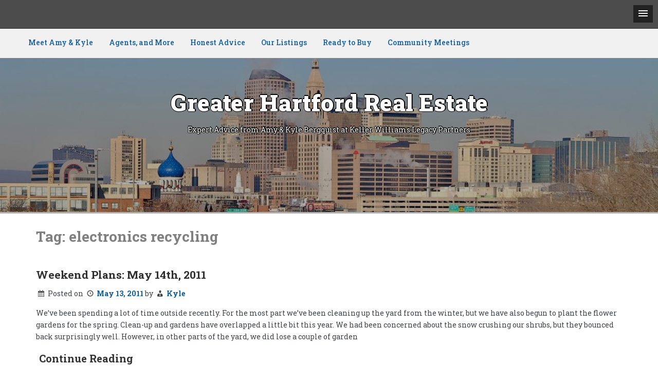

--- FILE ---
content_type: text/html; charset=UTF-8
request_url: https://www.amybergquist.com/blog/tag/electronics-recycling/
body_size: 12479
content:
<!DOCTYPE html>
<html itemscope itemtype="http://schema.org/WebPage" lang="en-US">
<head>
	<meta charset="UTF-8">
	<meta name="viewport" content="width=device-width, initial-scale=1">
	<link rel="profile" href="https://gmpg.org/xfn/11">
	<title>electronics recycling &#8211; Greater Hartford Real Estate</title>
<meta name='robots' content='max-image-preview:large' />
	<style>img:is([sizes="auto" i], [sizes^="auto," i]) { contain-intrinsic-size: 3000px 1500px }</style>
	<link rel='dns-prefetch' href='//www.amybergquist.com' />
<link rel='dns-prefetch' href='//fonts.googleapis.com' />
<link rel="alternate" type="application/rss+xml" title="Greater Hartford Real Estate &raquo; Feed" href="https://www.amybergquist.com/blog/feed/" />
<link rel="alternate" type="application/rss+xml" title="Greater Hartford Real Estate &raquo; Comments Feed" href="https://www.amybergquist.com/blog/comments/feed/" />
<link rel="alternate" type="application/rss+xml" title="Greater Hartford Real Estate &raquo; electronics recycling Tag Feed" href="https://www.amybergquist.com/blog/tag/electronics-recycling/feed/" />
<script type="text/javascript">
/* <![CDATA[ */
window._wpemojiSettings = {"baseUrl":"https:\/\/s.w.org\/images\/core\/emoji\/15.0.3\/72x72\/","ext":".png","svgUrl":"https:\/\/s.w.org\/images\/core\/emoji\/15.0.3\/svg\/","svgExt":".svg","source":{"concatemoji":"https:\/\/www.amybergquist.com\/blog\/wp-includes\/js\/wp-emoji-release.min.js?ver=6.7.4"}};
/*! This file is auto-generated */
!function(i,n){var o,s,e;function c(e){try{var t={supportTests:e,timestamp:(new Date).valueOf()};sessionStorage.setItem(o,JSON.stringify(t))}catch(e){}}function p(e,t,n){e.clearRect(0,0,e.canvas.width,e.canvas.height),e.fillText(t,0,0);var t=new Uint32Array(e.getImageData(0,0,e.canvas.width,e.canvas.height).data),r=(e.clearRect(0,0,e.canvas.width,e.canvas.height),e.fillText(n,0,0),new Uint32Array(e.getImageData(0,0,e.canvas.width,e.canvas.height).data));return t.every(function(e,t){return e===r[t]})}function u(e,t,n){switch(t){case"flag":return n(e,"\ud83c\udff3\ufe0f\u200d\u26a7\ufe0f","\ud83c\udff3\ufe0f\u200b\u26a7\ufe0f")?!1:!n(e,"\ud83c\uddfa\ud83c\uddf3","\ud83c\uddfa\u200b\ud83c\uddf3")&&!n(e,"\ud83c\udff4\udb40\udc67\udb40\udc62\udb40\udc65\udb40\udc6e\udb40\udc67\udb40\udc7f","\ud83c\udff4\u200b\udb40\udc67\u200b\udb40\udc62\u200b\udb40\udc65\u200b\udb40\udc6e\u200b\udb40\udc67\u200b\udb40\udc7f");case"emoji":return!n(e,"\ud83d\udc26\u200d\u2b1b","\ud83d\udc26\u200b\u2b1b")}return!1}function f(e,t,n){var r="undefined"!=typeof WorkerGlobalScope&&self instanceof WorkerGlobalScope?new OffscreenCanvas(300,150):i.createElement("canvas"),a=r.getContext("2d",{willReadFrequently:!0}),o=(a.textBaseline="top",a.font="600 32px Arial",{});return e.forEach(function(e){o[e]=t(a,e,n)}),o}function t(e){var t=i.createElement("script");t.src=e,t.defer=!0,i.head.appendChild(t)}"undefined"!=typeof Promise&&(o="wpEmojiSettingsSupports",s=["flag","emoji"],n.supports={everything:!0,everythingExceptFlag:!0},e=new Promise(function(e){i.addEventListener("DOMContentLoaded",e,{once:!0})}),new Promise(function(t){var n=function(){try{var e=JSON.parse(sessionStorage.getItem(o));if("object"==typeof e&&"number"==typeof e.timestamp&&(new Date).valueOf()<e.timestamp+604800&&"object"==typeof e.supportTests)return e.supportTests}catch(e){}return null}();if(!n){if("undefined"!=typeof Worker&&"undefined"!=typeof OffscreenCanvas&&"undefined"!=typeof URL&&URL.createObjectURL&&"undefined"!=typeof Blob)try{var e="postMessage("+f.toString()+"("+[JSON.stringify(s),u.toString(),p.toString()].join(",")+"));",r=new Blob([e],{type:"text/javascript"}),a=new Worker(URL.createObjectURL(r),{name:"wpTestEmojiSupports"});return void(a.onmessage=function(e){c(n=e.data),a.terminate(),t(n)})}catch(e){}c(n=f(s,u,p))}t(n)}).then(function(e){for(var t in e)n.supports[t]=e[t],n.supports.everything=n.supports.everything&&n.supports[t],"flag"!==t&&(n.supports.everythingExceptFlag=n.supports.everythingExceptFlag&&n.supports[t]);n.supports.everythingExceptFlag=n.supports.everythingExceptFlag&&!n.supports.flag,n.DOMReady=!1,n.readyCallback=function(){n.DOMReady=!0}}).then(function(){return e}).then(function(){var e;n.supports.everything||(n.readyCallback(),(e=n.source||{}).concatemoji?t(e.concatemoji):e.wpemoji&&e.twemoji&&(t(e.twemoji),t(e.wpemoji)))}))}((window,document),window._wpemojiSettings);
/* ]]> */
</script>
<style id='wp-emoji-styles-inline-css' type='text/css'>

	img.wp-smiley, img.emoji {
		display: inline !important;
		border: none !important;
		box-shadow: none !important;
		height: 1em !important;
		width: 1em !important;
		margin: 0 0.07em !important;
		vertical-align: -0.1em !important;
		background: none !important;
		padding: 0 !important;
	}
</style>
<link rel='stylesheet' id='wp-block-library-css' href='https://www.amybergquist.com/blog/wp-includes/css/dist/block-library/style.min.css?ver=6.7.4' type='text/css' media='all' />
<style id='wp-block-library-theme-inline-css' type='text/css'>
.wp-block-audio :where(figcaption){color:#555;font-size:13px;text-align:center}.is-dark-theme .wp-block-audio :where(figcaption){color:#ffffffa6}.wp-block-audio{margin:0 0 1em}.wp-block-code{border:1px solid #ccc;border-radius:4px;font-family:Menlo,Consolas,monaco,monospace;padding:.8em 1em}.wp-block-embed :where(figcaption){color:#555;font-size:13px;text-align:center}.is-dark-theme .wp-block-embed :where(figcaption){color:#ffffffa6}.wp-block-embed{margin:0 0 1em}.blocks-gallery-caption{color:#555;font-size:13px;text-align:center}.is-dark-theme .blocks-gallery-caption{color:#ffffffa6}:root :where(.wp-block-image figcaption){color:#555;font-size:13px;text-align:center}.is-dark-theme :root :where(.wp-block-image figcaption){color:#ffffffa6}.wp-block-image{margin:0 0 1em}.wp-block-pullquote{border-bottom:4px solid;border-top:4px solid;color:currentColor;margin-bottom:1.75em}.wp-block-pullquote cite,.wp-block-pullquote footer,.wp-block-pullquote__citation{color:currentColor;font-size:.8125em;font-style:normal;text-transform:uppercase}.wp-block-quote{border-left:.25em solid;margin:0 0 1.75em;padding-left:1em}.wp-block-quote cite,.wp-block-quote footer{color:currentColor;font-size:.8125em;font-style:normal;position:relative}.wp-block-quote:where(.has-text-align-right){border-left:none;border-right:.25em solid;padding-left:0;padding-right:1em}.wp-block-quote:where(.has-text-align-center){border:none;padding-left:0}.wp-block-quote.is-large,.wp-block-quote.is-style-large,.wp-block-quote:where(.is-style-plain){border:none}.wp-block-search .wp-block-search__label{font-weight:700}.wp-block-search__button{border:1px solid #ccc;padding:.375em .625em}:where(.wp-block-group.has-background){padding:1.25em 2.375em}.wp-block-separator.has-css-opacity{opacity:.4}.wp-block-separator{border:none;border-bottom:2px solid;margin-left:auto;margin-right:auto}.wp-block-separator.has-alpha-channel-opacity{opacity:1}.wp-block-separator:not(.is-style-wide):not(.is-style-dots){width:100px}.wp-block-separator.has-background:not(.is-style-dots){border-bottom:none;height:1px}.wp-block-separator.has-background:not(.is-style-wide):not(.is-style-dots){height:2px}.wp-block-table{margin:0 0 1em}.wp-block-table td,.wp-block-table th{word-break:normal}.wp-block-table :where(figcaption){color:#555;font-size:13px;text-align:center}.is-dark-theme .wp-block-table :where(figcaption){color:#ffffffa6}.wp-block-video :where(figcaption){color:#555;font-size:13px;text-align:center}.is-dark-theme .wp-block-video :where(figcaption){color:#ffffffa6}.wp-block-video{margin:0 0 1em}:root :where(.wp-block-template-part.has-background){margin-bottom:0;margin-top:0;padding:1.25em 2.375em}
</style>
<style id='classic-theme-styles-inline-css' type='text/css'>
/*! This file is auto-generated */
.wp-block-button__link{color:#fff;background-color:#32373c;border-radius:9999px;box-shadow:none;text-decoration:none;padding:calc(.667em + 2px) calc(1.333em + 2px);font-size:1.125em}.wp-block-file__button{background:#32373c;color:#fff;text-decoration:none}
</style>
<style id='global-styles-inline-css' type='text/css'>
:root{--wp--preset--aspect-ratio--square: 1;--wp--preset--aspect-ratio--4-3: 4/3;--wp--preset--aspect-ratio--3-4: 3/4;--wp--preset--aspect-ratio--3-2: 3/2;--wp--preset--aspect-ratio--2-3: 2/3;--wp--preset--aspect-ratio--16-9: 16/9;--wp--preset--aspect-ratio--9-16: 9/16;--wp--preset--color--black: #000000;--wp--preset--color--cyan-bluish-gray: #abb8c3;--wp--preset--color--white: #ffffff;--wp--preset--color--pale-pink: #f78da7;--wp--preset--color--vivid-red: #cf2e2e;--wp--preset--color--luminous-vivid-orange: #ff6900;--wp--preset--color--luminous-vivid-amber: #fcb900;--wp--preset--color--light-green-cyan: #7bdcb5;--wp--preset--color--vivid-green-cyan: #00d084;--wp--preset--color--pale-cyan-blue: #8ed1fc;--wp--preset--color--vivid-cyan-blue: #0693e3;--wp--preset--color--vivid-purple: #9b51e0;--wp--preset--gradient--vivid-cyan-blue-to-vivid-purple: linear-gradient(135deg,rgba(6,147,227,1) 0%,rgb(155,81,224) 100%);--wp--preset--gradient--light-green-cyan-to-vivid-green-cyan: linear-gradient(135deg,rgb(122,220,180) 0%,rgb(0,208,130) 100%);--wp--preset--gradient--luminous-vivid-amber-to-luminous-vivid-orange: linear-gradient(135deg,rgba(252,185,0,1) 0%,rgba(255,105,0,1) 100%);--wp--preset--gradient--luminous-vivid-orange-to-vivid-red: linear-gradient(135deg,rgba(255,105,0,1) 0%,rgb(207,46,46) 100%);--wp--preset--gradient--very-light-gray-to-cyan-bluish-gray: linear-gradient(135deg,rgb(238,238,238) 0%,rgb(169,184,195) 100%);--wp--preset--gradient--cool-to-warm-spectrum: linear-gradient(135deg,rgb(74,234,220) 0%,rgb(151,120,209) 20%,rgb(207,42,186) 40%,rgb(238,44,130) 60%,rgb(251,105,98) 80%,rgb(254,248,76) 100%);--wp--preset--gradient--blush-light-purple: linear-gradient(135deg,rgb(255,206,236) 0%,rgb(152,150,240) 100%);--wp--preset--gradient--blush-bordeaux: linear-gradient(135deg,rgb(254,205,165) 0%,rgb(254,45,45) 50%,rgb(107,0,62) 100%);--wp--preset--gradient--luminous-dusk: linear-gradient(135deg,rgb(255,203,112) 0%,rgb(199,81,192) 50%,rgb(65,88,208) 100%);--wp--preset--gradient--pale-ocean: linear-gradient(135deg,rgb(255,245,203) 0%,rgb(182,227,212) 50%,rgb(51,167,181) 100%);--wp--preset--gradient--electric-grass: linear-gradient(135deg,rgb(202,248,128) 0%,rgb(113,206,126) 100%);--wp--preset--gradient--midnight: linear-gradient(135deg,rgb(2,3,129) 0%,rgb(40,116,252) 100%);--wp--preset--font-size--small: 13px;--wp--preset--font-size--medium: 20px;--wp--preset--font-size--large: 36px;--wp--preset--font-size--x-large: 42px;--wp--preset--spacing--20: 0.44rem;--wp--preset--spacing--30: 0.67rem;--wp--preset--spacing--40: 1rem;--wp--preset--spacing--50: 1.5rem;--wp--preset--spacing--60: 2.25rem;--wp--preset--spacing--70: 3.38rem;--wp--preset--spacing--80: 5.06rem;--wp--preset--shadow--natural: 6px 6px 9px rgba(0, 0, 0, 0.2);--wp--preset--shadow--deep: 12px 12px 50px rgba(0, 0, 0, 0.4);--wp--preset--shadow--sharp: 6px 6px 0px rgba(0, 0, 0, 0.2);--wp--preset--shadow--outlined: 6px 6px 0px -3px rgba(255, 255, 255, 1), 6px 6px rgba(0, 0, 0, 1);--wp--preset--shadow--crisp: 6px 6px 0px rgba(0, 0, 0, 1);}:where(.is-layout-flex){gap: 0.5em;}:where(.is-layout-grid){gap: 0.5em;}body .is-layout-flex{display: flex;}.is-layout-flex{flex-wrap: wrap;align-items: center;}.is-layout-flex > :is(*, div){margin: 0;}body .is-layout-grid{display: grid;}.is-layout-grid > :is(*, div){margin: 0;}:where(.wp-block-columns.is-layout-flex){gap: 2em;}:where(.wp-block-columns.is-layout-grid){gap: 2em;}:where(.wp-block-post-template.is-layout-flex){gap: 1.25em;}:where(.wp-block-post-template.is-layout-grid){gap: 1.25em;}.has-black-color{color: var(--wp--preset--color--black) !important;}.has-cyan-bluish-gray-color{color: var(--wp--preset--color--cyan-bluish-gray) !important;}.has-white-color{color: var(--wp--preset--color--white) !important;}.has-pale-pink-color{color: var(--wp--preset--color--pale-pink) !important;}.has-vivid-red-color{color: var(--wp--preset--color--vivid-red) !important;}.has-luminous-vivid-orange-color{color: var(--wp--preset--color--luminous-vivid-orange) !important;}.has-luminous-vivid-amber-color{color: var(--wp--preset--color--luminous-vivid-amber) !important;}.has-light-green-cyan-color{color: var(--wp--preset--color--light-green-cyan) !important;}.has-vivid-green-cyan-color{color: var(--wp--preset--color--vivid-green-cyan) !important;}.has-pale-cyan-blue-color{color: var(--wp--preset--color--pale-cyan-blue) !important;}.has-vivid-cyan-blue-color{color: var(--wp--preset--color--vivid-cyan-blue) !important;}.has-vivid-purple-color{color: var(--wp--preset--color--vivid-purple) !important;}.has-black-background-color{background-color: var(--wp--preset--color--black) !important;}.has-cyan-bluish-gray-background-color{background-color: var(--wp--preset--color--cyan-bluish-gray) !important;}.has-white-background-color{background-color: var(--wp--preset--color--white) !important;}.has-pale-pink-background-color{background-color: var(--wp--preset--color--pale-pink) !important;}.has-vivid-red-background-color{background-color: var(--wp--preset--color--vivid-red) !important;}.has-luminous-vivid-orange-background-color{background-color: var(--wp--preset--color--luminous-vivid-orange) !important;}.has-luminous-vivid-amber-background-color{background-color: var(--wp--preset--color--luminous-vivid-amber) !important;}.has-light-green-cyan-background-color{background-color: var(--wp--preset--color--light-green-cyan) !important;}.has-vivid-green-cyan-background-color{background-color: var(--wp--preset--color--vivid-green-cyan) !important;}.has-pale-cyan-blue-background-color{background-color: var(--wp--preset--color--pale-cyan-blue) !important;}.has-vivid-cyan-blue-background-color{background-color: var(--wp--preset--color--vivid-cyan-blue) !important;}.has-vivid-purple-background-color{background-color: var(--wp--preset--color--vivid-purple) !important;}.has-black-border-color{border-color: var(--wp--preset--color--black) !important;}.has-cyan-bluish-gray-border-color{border-color: var(--wp--preset--color--cyan-bluish-gray) !important;}.has-white-border-color{border-color: var(--wp--preset--color--white) !important;}.has-pale-pink-border-color{border-color: var(--wp--preset--color--pale-pink) !important;}.has-vivid-red-border-color{border-color: var(--wp--preset--color--vivid-red) !important;}.has-luminous-vivid-orange-border-color{border-color: var(--wp--preset--color--luminous-vivid-orange) !important;}.has-luminous-vivid-amber-border-color{border-color: var(--wp--preset--color--luminous-vivid-amber) !important;}.has-light-green-cyan-border-color{border-color: var(--wp--preset--color--light-green-cyan) !important;}.has-vivid-green-cyan-border-color{border-color: var(--wp--preset--color--vivid-green-cyan) !important;}.has-pale-cyan-blue-border-color{border-color: var(--wp--preset--color--pale-cyan-blue) !important;}.has-vivid-cyan-blue-border-color{border-color: var(--wp--preset--color--vivid-cyan-blue) !important;}.has-vivid-purple-border-color{border-color: var(--wp--preset--color--vivid-purple) !important;}.has-vivid-cyan-blue-to-vivid-purple-gradient-background{background: var(--wp--preset--gradient--vivid-cyan-blue-to-vivid-purple) !important;}.has-light-green-cyan-to-vivid-green-cyan-gradient-background{background: var(--wp--preset--gradient--light-green-cyan-to-vivid-green-cyan) !important;}.has-luminous-vivid-amber-to-luminous-vivid-orange-gradient-background{background: var(--wp--preset--gradient--luminous-vivid-amber-to-luminous-vivid-orange) !important;}.has-luminous-vivid-orange-to-vivid-red-gradient-background{background: var(--wp--preset--gradient--luminous-vivid-orange-to-vivid-red) !important;}.has-very-light-gray-to-cyan-bluish-gray-gradient-background{background: var(--wp--preset--gradient--very-light-gray-to-cyan-bluish-gray) !important;}.has-cool-to-warm-spectrum-gradient-background{background: var(--wp--preset--gradient--cool-to-warm-spectrum) !important;}.has-blush-light-purple-gradient-background{background: var(--wp--preset--gradient--blush-light-purple) !important;}.has-blush-bordeaux-gradient-background{background: var(--wp--preset--gradient--blush-bordeaux) !important;}.has-luminous-dusk-gradient-background{background: var(--wp--preset--gradient--luminous-dusk) !important;}.has-pale-ocean-gradient-background{background: var(--wp--preset--gradient--pale-ocean) !important;}.has-electric-grass-gradient-background{background: var(--wp--preset--gradient--electric-grass) !important;}.has-midnight-gradient-background{background: var(--wp--preset--gradient--midnight) !important;}.has-small-font-size{font-size: var(--wp--preset--font-size--small) !important;}.has-medium-font-size{font-size: var(--wp--preset--font-size--medium) !important;}.has-large-font-size{font-size: var(--wp--preset--font-size--large) !important;}.has-x-large-font-size{font-size: var(--wp--preset--font-size--x-large) !important;}
:where(.wp-block-post-template.is-layout-flex){gap: 1.25em;}:where(.wp-block-post-template.is-layout-grid){gap: 1.25em;}
:where(.wp-block-columns.is-layout-flex){gap: 2em;}:where(.wp-block-columns.is-layout-grid){gap: 2em;}
:root :where(.wp-block-pullquote){font-size: 1.5em;line-height: 1.6;}
</style>
<link rel='stylesheet' id='st-widget-css' href='https://www.amybergquist.com/blog/wp-content/plugins/share-this/css/style.css?ver=6.7.4' type='text/css' media='all' />
<link rel='stylesheet' id='black-and-white-style-css' href='https://www.amybergquist.com/blog/wp-content/themes/baw/style.css?ver=6.7.4' type='text/css' media='all' />
<style id='black-and-white-style-inline-css' type='text/css'>
#content,.h-center {padding: 10px !important;}
.header-image {height: 300px !important;}
.site-branding .site-title a, .site-title {font-size: 45px !important;}.site-branding {top: 20% !important;}#content #secondary {display: none !important;}a {color: #105ea2;}
</style>
<link rel='stylesheet' id='dashicons-css' href='https://www.amybergquist.com/blog/wp-includes/css/dashicons.min.css?ver=6.7.4' type='text/css' media='all' />
<link rel='stylesheet' id='photo-font-css' href='//fonts.googleapis.com/css?family=Roboto+Slab%3A100%2C100i%2C200%2C200i%2C300%2C300i%2C400%2C400i%2C500%2C500i%2C600%2C600i%2C700%2C700i%2C800%2C800i%2C900%2C900i&#038;ver=6.7.4' type='text/css' media='all' />
<link rel='stylesheet' id='black-and-white-woo-css-css' href='https://www.amybergquist.com/blog/wp-content/themes/baw/inc/woocommerce/woo-css.css?ver=6.7.4' type='text/css' media='all' />
<link rel='stylesheet' id='animate-css-css' href='https://www.amybergquist.com/blog/wp-content/themes/baw/css/animate.css?ver=6.7.4' type='text/css' media='all' />
<link rel='stylesheet' id='font-awesome-css' href='https://www.amybergquist.com/blog/wp-content/themes/baw/css/font-awesome.css?ver=4.7.0' type='text/css' media='all' />
<link rel='stylesheet' id='black-and-white-mobile-menu-css' href='https://www.amybergquist.com/blog/wp-content/themes/baw/framework/mobile-menu/mobile-menu.css?ver=6.7.4' type='text/css' media='all' />
<style id='akismet-widget-style-inline-css' type='text/css'>

			.a-stats {
				--akismet-color-mid-green: #357b49;
				--akismet-color-white: #fff;
				--akismet-color-light-grey: #f6f7f7;

				max-width: 350px;
				width: auto;
			}

			.a-stats * {
				all: unset;
				box-sizing: border-box;
			}

			.a-stats strong {
				font-weight: 600;
			}

			.a-stats a.a-stats__link,
			.a-stats a.a-stats__link:visited,
			.a-stats a.a-stats__link:active {
				background: var(--akismet-color-mid-green);
				border: none;
				box-shadow: none;
				border-radius: 8px;
				color: var(--akismet-color-white);
				cursor: pointer;
				display: block;
				font-family: -apple-system, BlinkMacSystemFont, 'Segoe UI', 'Roboto', 'Oxygen-Sans', 'Ubuntu', 'Cantarell', 'Helvetica Neue', sans-serif;
				font-weight: 500;
				padding: 12px;
				text-align: center;
				text-decoration: none;
				transition: all 0.2s ease;
			}

			/* Extra specificity to deal with TwentyTwentyOne focus style */
			.widget .a-stats a.a-stats__link:focus {
				background: var(--akismet-color-mid-green);
				color: var(--akismet-color-white);
				text-decoration: none;
			}

			.a-stats a.a-stats__link:hover {
				filter: brightness(110%);
				box-shadow: 0 4px 12px rgba(0, 0, 0, 0.06), 0 0 2px rgba(0, 0, 0, 0.16);
			}

			.a-stats .count {
				color: var(--akismet-color-white);
				display: block;
				font-size: 1.5em;
				line-height: 1.4;
				padding: 0 13px;
				white-space: nowrap;
			}
		
</style>
<script type="text/javascript" src="https://www.amybergquist.com/blog/wp-includes/js/jquery/jquery.min.js?ver=3.7.1" id="jquery-core-js"></script>
<script type="text/javascript" src="https://www.amybergquist.com/blog/wp-includes/js/jquery/jquery-migrate.min.js?ver=3.4.1" id="jquery-migrate-js"></script>
<link rel="https://api.w.org/" href="https://www.amybergquist.com/blog/wp-json/" /><link rel="alternate" title="JSON" type="application/json" href="https://www.amybergquist.com/blog/wp-json/wp/v2/tags/3249" /><link rel="EditURI" type="application/rsd+xml" title="RSD" href="https://www.amybergquist.com/blog/xmlrpc.php?rsd" />
<meta name="generator" content="WordPress 6.7.4" />

		<!-- GA Google Analytics @ https://m0n.co/ga -->
		<script>
			(function(i,s,o,g,r,a,m){i['GoogleAnalyticsObject']=r;i[r]=i[r]||function(){
			(i[r].q=i[r].q||[]).push(arguments)},i[r].l=1*new Date();a=s.createElement(o),
			m=s.getElementsByTagName(o)[0];a.async=1;a.src=g;m.parentNode.insertBefore(a,m)
			})(window,document,'script','https://www.google-analytics.com/analytics.js','ga');
			ga('create', 'UA-1569750-1', 'auto');
			ga('set', 'forceSSL', true);
			ga('send', 'pageview');
		</script>

	<!-- Global site tag (gtag.js) - Google Analytics -->
<script async src="https://www.googletagmanager.com/gtag/js?id=G-7W87MYPXDP"></script>
<script>
  window.dataLayer = window.dataLayer || [];
  function gtag(){dataLayer.push(arguments);}
  gtag('js', new Date());

  gtag('config', 'G-7W87MYPXDP');
</script>
<script charset="utf-8" type="text/javascript">var switchTo5x=true;</script><script charset="utf-8" type="text/javascript" src="http://w.sharethis.com/button/buttons.js"></script><script type="text/javascript">stLight.options({publisher:"wp.f7a61d4a-7f20-4fe1-8903-d801f67e50d6"});</script><style>
    #totop {
		position: fixed;
		right: 40px;
	    z-index: 9999999;
		bottom: 0;
		display: none;
		outline: none;
		background: #333333;
		width: 55px;
		height: 50px;
		text-align: center;
		color: #FFFFFF;
		padding: 15px;

		-webkit-transition: all 0.1s linear 0s;
		-moz-transition: all 0.1s linear 0s;
		-o-transition: all 0.1s linear 0s;
		transition: all 0.1s linear 0s;
		font-family: 'Tahoma', sans-serif;
		}
		#totop .dashicons {
			font-size: 24px;		
		}
		#totop:hover {
			opacity: 0.8;	
		}
		
	#totop .dashicons{
		display: block;
	}
    </style><style>
  
.main-navigation ul li:hover > ul {
	display: block;
	-webkit-animation-duration: s !important;
    animation-duration: s  !important;
    -webkit-animation-fill-mode: both;
    animation-fill-mode: both;
    -webkit-transition: all 0.1s ease-in-out;
    -moz-transition: all 0.1s ease-in-out;
    -o-transition: all 0.1s ease-in-out;
    -ms-transition: all 0.1s ease-in-out;
    transition: all 0.1s ease-in-out;
	z-index: 99999;
}

</style><style>

	.soc a {
		-webkit-animation-duration: 0.4s;
		animation-duration: 0.4s;
		-webkit-animation-fill-mode: both;
		animation-fill-mode: both;
		-webkit-transition: all 0.1s ease-in-out;
		-moz-transition: all 0.1s ease-in-out;
		-o-transition: all 0.1s ease-in-out;
		-ms-transition: all 0.1s ease-in-out;
		transition: all 0.1s ease-in-out;

	}

	.f-slick-image h3{
		-webkit-animation-duration: 0.4s;
		animation-duration: 0.4s;
		-webkit-animation-fill-mode: both;
		animation-fill-mode: both;
		-webkit-transition: all 0.1s ease-in-out;
		-moz-transition: all 0.1s ease-in-out;
		-o-transition: all 0.1s ease-in-out;
		-ms-transition: all 0.1s ease-in-out;
		transition: all 0.1s ease-in-out;

	}
	
	
	
	
	
	
	
	
	
		
	.h-image-title {
		display: block;
		-webkit-animation-duration: 0.3s !important;
		animation-duration: 0.3s !important;
		-webkit-animation-fill-mode: both;
		animation-fill-mode: both;
		-webkit-transition: all 0.1s ease-in-out;
		-moz-transition: all 0.1s ease-in-out;
		-o-transition: all 0.1s ease-in-out;
		-ms-transition: all 0.1s ease-in-out;
		transition: all 0.1s ease-in-out;
	}

</style>
<link rel="icon" href="https://www.amybergquist.com/blog/wp-content/uploads/2016/03/cropped-Blog-Profile-Picture-32x32.jpg" sizes="32x32" />
<link rel="icon" href="https://www.amybergquist.com/blog/wp-content/uploads/2016/03/cropped-Blog-Profile-Picture-192x192.jpg" sizes="192x192" />
<link rel="apple-touch-icon" href="https://www.amybergquist.com/blog/wp-content/uploads/2016/03/cropped-Blog-Profile-Picture-180x180.jpg" />
<meta name="msapplication-TileImage" content="https://www.amybergquist.com/blog/wp-content/uploads/2016/03/cropped-Blog-Profile-Picture-270x270.jpg" />
</head>

<body class="archive tag tag-electronics-recycling tag-3249 wp-embed-responsive hfeed">
        		<!-- Go to /inc/before-header.php -->
		<header id="masthead" class="site-header" itemscope="itemscope" itemtype="http://schema.org/WPHeader">
	
	<div class="grid-top">
				<nav id="site-navigation" class="main-navigation">
			<div class="menu-main-nav-container"><ul id="primary-menu" class="menu"><li id="menu-item-13346" class="menu-item menu-item-type-post_type menu-item-object-page menu-item-13346"><a href="https://www.amybergquist.com/blog/meet/">Meet Amy &#038; Kyle</a></li>
<li id="menu-item-13345" class="menu-item menu-item-type-post_type menu-item-object-page menu-item-13345"><a href="https://www.amybergquist.com/blog/agents-and-more/">Agents, and More</a></li>
<li id="menu-item-13344" class="menu-item menu-item-type-post_type menu-item-object-page menu-item-13344"><a href="https://www.amybergquist.com/blog/honest/">Honest Advice</a></li>
<li id="menu-item-11685" class="menu-item menu-item-type-post_type menu-item-object-page menu-item-11685"><a href="https://www.amybergquist.com/blog/listings/">Our Listings</a></li>
<li id="menu-item-11699" class="menu-item menu-item-type-post_type menu-item-object-page menu-item-11699"><a href="https://www.amybergquist.com/blog/popular-articles/">Ready to Buy</a></li>
<li id="menu-item-12784" class="menu-item menu-item-type-post_type menu-item-object-page menu-item-12784"><a href="https://www.amybergquist.com/blog/community-meetings/">Community Meetings</a></li>
</ul></div>		</nav><!-- #primary-navigation -->
						<nav style="display: none;" id="menu">
			<ul id="menu-main-nav" class="mobile-menu"><li class="menu-item menu-item-type-post_type menu-item-object-page menu-item-13346"><a href="https://www.amybergquist.com/blog/meet/">Meet Amy &#038; Kyle</a></li>
<li class="menu-item menu-item-type-post_type menu-item-object-page menu-item-13345"><a href="https://www.amybergquist.com/blog/agents-and-more/">Agents, and More</a></li>
<li class="menu-item menu-item-type-post_type menu-item-object-page menu-item-13344"><a href="https://www.amybergquist.com/blog/honest/">Honest Advice</a></li>
<li class="menu-item menu-item-type-post_type menu-item-object-page menu-item-11685"><a href="https://www.amybergquist.com/blog/listings/">Our Listings</a></li>
<li class="menu-item menu-item-type-post_type menu-item-object-page menu-item-11699"><a href="https://www.amybergquist.com/blog/popular-articles/">Ready to Buy</a></li>
<li class="menu-item menu-item-type-post_type menu-item-object-page menu-item-12784"><a href="https://www.amybergquist.com/blog/community-meetings/">Community Meetings</a></li>
</ul>		</nav><!-- #mobile-navigation -->
				<div class="header-right"itemprop="logo" itemscope itemtype="http://schema.org/ImageObject">
					</div>		
				
	</div>
	
	<div class="all-header">
    	<div class="s-shadow"></div>
						<div id="masthead" class="header-image" style="	-webkit-animation: header-image 
	20s ease-out both; 
	animation: header-image
	20s ease-out 0s 1 normal both running;
 background-image: url('https://www.amybergquist.com/blog/wp-content/uploads/2019/06/cropped-Header-Image-Hartford-Skyline-cropped.jpg');"></div>
		
		<div class="site-branding">
		<span class="ml15">
								<p class="site-title" itemscope itemtype="http://schema.org/Brand"><a href="https://www.amybergquist.com/blog/" rel="home"><span class="word">Greater Hartford Real Estate</span></a></p>
					
					    
					<p class="site-description" itemprop="headline">
						<span class="word">Expert Advice from Amy &amp; Kyle Bergquist at Keller Williams Legacy Partners</span>
					</p>

					
			</span>			
		</div><!-- .site-branding -->
	</div>
	
</header>
<script>


</script>
<!-- Go to /inc/header-top.php -->
				
		<a class="skip-link screen-reader-text" href="#content">Skip to content</a>
						<div id="content" class="site-content">
	<div id="primary" class="content-area">
		<main id="main" class="site-main">

		
			<header class="page-header">
				<h1 class="page-title">Tag: <span>electronics recycling</span></h1>			</header><!-- .page-header -->

			
<article id="post-6728" class="post-6728 post type-post status-publish format-standard hentry category-weekend tag-antiques tag-brimfield tag-crra tag-electronics-recycling tag-farmers-market tag-hartford tag-knox-parks tag-open-house tag-real-estate tag-trash-museum">
	<header class="entry-header">
		<h2 class="entry-title"><a href="https://www.amybergquist.com/blog/2011/05/13/weekend-plans-may-14th-2011/" rel="bookmark">Weekend Plans: May 14th, 2011</a></h2>			<div class="entry-meta">
				<span class="dashicons dashicons-calendar-alt"></span> <span class="posted-on">Posted on <a href="https://www.amybergquist.com/blog/2011/05/13/weekend-plans-may-14th-2011/" rel="bookmark"><span class="dashicons dashicons-clock"></span> <time class="entry-date published updated" datetime="2011-05-13T08:36:20-04:00">May 13, 2011</time></a></span><span class="byline"> by <span class="dashicons dashicons-businessman"></span> <span class="author vcard"><a class="url fn n" href="https://www.amybergquist.com/blog/author/kyle/">Kyle</a></span></span>			</div><!-- .entry-meta -->
			</header><!-- .entry-header -->
	 
				
	<p>We&#8217;ve been spending a lot of time outside recently. For the most part we&#8217;ve been cleaning up the yard from the winter, but we have also begun to plant the flower gardens for the spring. Clean-up and gardens have overlapped a little bit this year. We had been concerned about the snow crushing our shrubs, but they bounced back surprisingly well. However, in other parts of the yard, we did lose a couple of garden</p>
<p class="link-more"><a class="myButt three" href="https://www.amybergquist.com/blog/2011/05/13/weekend-plans-may-14th-2011/">Continue Reading</a></p>
<p class="no-break"><span class='st_facebook' st_title='Weekend Plans: May 14th, 2011' st_url='https://www.amybergquist.com/blog/2011/05/13/weekend-plans-may-14th-2011/'></span><span class='st_twitter' st_title='Weekend Plans: May 14th, 2011' st_url='https://www.amybergquist.com/blog/2011/05/13/weekend-plans-may-14th-2011/'></span><span class='st_linkedin' st_title='Weekend Plans: May 14th, 2011' st_url='https://www.amybergquist.com/blog/2011/05/13/weekend-plans-may-14th-2011/'></span><span class='st_email' st_title='Weekend Plans: May 14th, 2011' st_url='https://www.amybergquist.com/blog/2011/05/13/weekend-plans-may-14th-2011/'></span><span class='st_sharethis' st_title='Weekend Plans: May 14th, 2011' st_url='https://www.amybergquist.com/blog/2011/05/13/weekend-plans-may-14th-2011/'></span><span class='st_fblike' st_title='Weekend Plans: May 14th, 2011' st_url='https://www.amybergquist.com/blog/2011/05/13/weekend-plans-may-14th-2011/'></span><span class='st_plusone' st_title='Weekend Plans: May 14th, 2011' st_url='https://www.amybergquist.com/blog/2011/05/13/weekend-plans-may-14th-2011/'></span><span class='st_pinterest' st_title='Weekend Plans: May 14th, 2011' st_url='https://www.amybergquist.com/blog/2011/05/13/weekend-plans-may-14th-2011/'></span></p>	
		<footer class="entry-footer">
		<span class="dashicons dashicons-portfolio"></span> <span class="cat-links">Posted in <a href="https://www.amybergquist.com/blog/category/weekend/" rel="category tag">Weekend</a> </span><span class="dashicons dashicons-tag"></span> <span class="tags-links">Tagged <a href="https://www.amybergquist.com/blog/tag/antiques/" rel="tag">Antiques</a>, <a href="https://www.amybergquist.com/blog/tag/brimfield/" rel="tag">Brimfield</a>, <a href="https://www.amybergquist.com/blog/tag/crra/" rel="tag">CRRA</a>, <a href="https://www.amybergquist.com/blog/tag/electronics-recycling/" rel="tag">electronics recycling</a>, <a href="https://www.amybergquist.com/blog/tag/farmers-market/" rel="tag">farmers market</a>, <a href="https://www.amybergquist.com/blog/tag/hartford/" rel="tag">Hartford</a>, <a href="https://www.amybergquist.com/blog/tag/knox-parks/" rel="tag">knox parks</a>, <a href="https://www.amybergquist.com/blog/tag/open-house/" rel="tag">open house</a>, <a href="https://www.amybergquist.com/blog/tag/real-estate/" rel="tag">real estate</a>, <a href="https://www.amybergquist.com/blog/tag/trash-museum/" rel="tag">trash museum</a></span>	</footer><!-- .entry-footer -->
</article><!-- #post-6728 -->

		</main><!-- #main -->
	</div><!-- #primary -->


<aside id="secondary" class="widget-area">
	<section id="search-2" class="widget widget_search"><form role="search" method="get" class="search-form" action="https://www.amybergquist.com/blog/">
				<label>
					<span class="screen-reader-text">Search for:</span>
					<input type="search" class="search-field" placeholder="Search &hellip;" value="" name="s" />
				</label>
				<input type="submit" class="search-submit" value="Search" />
			</form></section>
		<section id="recent-posts-4" class="widget widget_recent_entries">
		<h2 class="widget-title">Recent Posts</h2>
		<ul>
											<li>
					<a href="https://www.amybergquist.com/blog/2026/01/09/38-saint-augustine-street-west-hartford/">38 Saint Augustine Street, West Hartford</a>
											<span class="post-date">January 9, 2026</span>
									</li>
											<li>
					<a href="https://www.amybergquist.com/blog/2025/09/25/60-goodwin-circle-hartfords-west-end/">60 Goodwin Circle, Hartford&#8217;s West End</a>
											<span class="post-date">September 25, 2025</span>
									</li>
											<li>
					<a href="https://www.amybergquist.com/blog/2025/09/18/80-terry-road-hartfords-west-end/">80 Terry Road, Hartford&#8217;s West End</a>
											<span class="post-date">September 18, 2025</span>
									</li>
											<li>
					<a href="https://www.amybergquist.com/blog/2025/09/16/127-two-rod-hwy-wethersfield/">127 Two Rod Hwy, Wethersfield</a>
											<span class="post-date">September 16, 2025</span>
									</li>
											<li>
					<a href="https://www.amybergquist.com/blog/2025/09/02/25c-capitol-avenue-hartford/">25C Capitol Avenue, Hartford</a>
											<span class="post-date">September 2, 2025</span>
									</li>
											<li>
					<a href="https://www.amybergquist.com/blog/2025/05/29/1277-new-britain-avenue-west-hartford/">1277 New Britain Avenue, West Hartford</a>
											<span class="post-date">May 29, 2025</span>
									</li>
											<li>
					<a href="https://www.amybergquist.com/blog/2025/05/27/222-north-beacon-street-hartfords-west-end-2/">222 North Beacon Street, Hartford&#8217;s West End</a>
											<span class="post-date">May 27, 2025</span>
									</li>
											<li>
					<a href="https://www.amybergquist.com/blog/2025/05/15/26-brian-road-west-hartford/">26 Brian Road, West Hartford</a>
											<span class="post-date">May 15, 2025</span>
									</li>
					</ul>

		</section><section id="text-4" class="widget widget_text"><h2 class="widget-title">Our Team</h2>			<div class="textwidget"><p><strong>Amy Bergquist</strong><br />
860-655-2125<br />
<a href="mailto:AmyB@AmyB-RE.com">AmyB@AmyB-RE.com</a></p>
<p><strong>Kyle Bergquist</strong><br />
860-655-2922<br />
<a href="mailto:KyleB@KyleB-RE.com">KyleB@KyleB-RE.com</a></p>
<p><a href="http://www.amybergquist.com/blog/about-amy-kyle/">About Amy & Kyle</a> | <a href="http://www.amybergquist.com/blog/testimonials/">Testimonials</a></p>
</div>
		</section><section id="text-5" class="widget widget_text"><h2 class="widget-title">About</h2>			<div class="textwidget"><p>Amy and Kyle Bergquist are full-time residential real estate agents in Central Connecticut. They represent buyers and sellers of single-family homes, condominiums, and multi-family properties in most of the communities in Hartford County. </p>
<p>Rather than being salespeople in the traditional sense, they think of themselves more as analysts and advisors. Ultimately the goal is to get their clients the best results possible for their situation - not convince them to do a deal. </p>
</div>
		</section><section id="text-6" class="widget widget_text"><h2 class="widget-title">Legal</h2>			<div class="textwidget"><p>RE/MAX Premier<br />
75 Brace Road<br />
West Hartford, CT 06107<br />
Each Office Independently Owned and Operated</p>
<p><a href="http://www.amybergquist.com/blog/disclaimer/">Disclaimer - Please Read<a></p>
</div>
		</section><section id="meta-2" class="widget widget_meta"><h2 class="widget-title">Meta</h2>
		<ul>
						<li><a href="https://www.amybergquist.com/blog/wp-login.php">Log in</a></li>
			<li><a href="https://www.amybergquist.com/blog/feed/">Entries feed</a></li>
			<li><a href="https://www.amybergquist.com/blog/comments/feed/">Comments feed</a></li>

			<li><a href="https://wordpress.org/">WordPress.org</a></li>
		</ul>

		</section></aside><!-- #secondary -->


	</div><!-- #content -->
	<footer id="colophon" class="site-footer" itemscope="itemscope" itemtype="http://schema.org/WPFooter">
					<div style="float: none; text-align: center;  display: inline-table;" class="social">
					<div  style="float: none;" class="fa-icons">
								
			<div  style="float: none;" class="fa-icons">
			
									<a target="_blank" href="https://www.facebook.com/GreaterHartfordRealEstateBlog/"><i class="fa fa-facebook-f"></i></a>
											
									<a target="_blank" href="https://twitter.com/AmyBergquist"><i class="fa fa-twitter"></i></a>
															
																			
																							
																							
					
				
									<a target="_blank" href="https://www.instagram.com/greaterhartfordrealestate/"><i class="fa fa-instagram" aria-hidden="true"></i></a>
																							
																							
									<a target="_blank" href="http://www.amybergquist.com/blog/feed/"><i class="fa fa-rss"></i></a>
																							
																											
																											
																											
																											
																											
																											
																											
																											
																											
																											
																											
																											
																											
																											
																											
																											
																											
																											
																											
																											
																															
				
					
				
			</div>
		
					</div>
			</div>
					<div class="footer-center">
			
									<div class="footer-widgets">
						<div id="block-8" class="widget widget_block">
<h2 class="has-text-align-center wp-block-heading">Recent Updates</h2>
</div><div id="block-7" class="widget widget_block widget_recent_entries"><ul class="wp-block-latest-posts__list wp-block-latest-posts"><li><a class="wp-block-latest-posts__post-title" href="https://www.amybergquist.com/blog/2026/01/09/38-saint-augustine-street-west-hartford/">38 Saint Augustine Street, West Hartford</a></li>
<li><a class="wp-block-latest-posts__post-title" href="https://www.amybergquist.com/blog/2025/09/25/60-goodwin-circle-hartfords-west-end/">60 Goodwin Circle, Hartford&#8217;s West End</a></li>
<li><a class="wp-block-latest-posts__post-title" href="https://www.amybergquist.com/blog/2025/09/18/80-terry-road-hartfords-west-end/">80 Terry Road, Hartford&#8217;s West End</a></li>
<li><a class="wp-block-latest-posts__post-title" href="https://www.amybergquist.com/blog/2025/09/16/127-two-rod-hwy-wethersfield/">127 Two Rod Hwy, Wethersfield</a></li>
<li><a class="wp-block-latest-posts__post-title" href="https://www.amybergquist.com/blog/2025/09/02/25c-capitol-avenue-hartford/">25C Capitol Avenue, Hartford</a></li>
</ul></div>					</div>
								
									<div class="footer-widgets">
						<div id="block-10" class="widget widget_block">
<h2 class="has-text-align-center wp-block-heading">Our Broker Info</h2>
</div><div id="block-5" class="widget widget_block widget_media_image">
<figure class="wp-block-image size-full"><a href="https://www.amybergquist.com/blog/wp-content/uploads/2025/02/Bergquist-Contact-Info-2025-02-14.png"><img loading="lazy" decoding="async" width="2274" height="2093" src="https://www.amybergquist.com/blog/wp-content/uploads/2025/02/Bergquist-Contact-Info-2025-02-14.png" alt="" class="wp-image-15375" srcset="https://www.amybergquist.com/blog/wp-content/uploads/2025/02/Bergquist-Contact-Info-2025-02-14.png 2274w, https://www.amybergquist.com/blog/wp-content/uploads/2025/02/Bergquist-Contact-Info-2025-02-14-300x276.png 300w, https://www.amybergquist.com/blog/wp-content/uploads/2025/02/Bergquist-Contact-Info-2025-02-14-1024x942.png 1024w, https://www.amybergquist.com/blog/wp-content/uploads/2025/02/Bergquist-Contact-Info-2025-02-14-768x707.png 768w, https://www.amybergquist.com/blog/wp-content/uploads/2025/02/Bergquist-Contact-Info-2025-02-14-1536x1414.png 1536w, https://www.amybergquist.com/blog/wp-content/uploads/2025/02/Bergquist-Contact-Info-2025-02-14-2048x1885.png 2048w" sizes="auto, (max-width: 2274px) 100vw, 2274px" /></a></figure>
</div>					</div>
								
									<div class="footer-widgets">
						<div id="block-12" class="widget widget_block">
<h2 class="has-text-align-center wp-block-heading">Search the Site</h2>
</div><div id="block-6" class="widget widget_block widget_search"><form role="search" method="get" action="https://www.amybergquist.com/blog/" class="wp-block-search__button-outside wp-block-search__text-button wp-block-search"    ><label class="wp-block-search__label screen-reader-text" for="wp-block-search__input-1" >Search</label><div class="wp-block-search__inside-wrapper " ><input class="wp-block-search__input" id="wp-block-search__input-1" placeholder="" value="" type="search" name="s" required /><button aria-label="Search" class="wp-block-search__button wp-element-button" type="submit" >Search</button></div></form></div><div id="block-18" class="widget widget_block">
<div style="height:28px" aria-hidden="true" class="wp-block-spacer"></div>
</div><div id="block-16" class="widget widget_block widget_text">
<p></p>
</div><div id="block-17" class="widget widget_block">
<h2 class="has-text-align-center wp-block-heading">Disclaimer</h2>
</div><div id="block-15" class="widget widget_block widget_text">
<p class="has-text-align-center"><a href="https://www.amybergquist.com/blog/disclaimer/" data-type="URL" data-id="https://www.amybergquist.com/blog/disclaimer/">Disclaimer - Please Read</a></p>
</div>					</div>
								
								
			</div>		
		<div class="site-info">
		All rights reserved (C) Amy and Kyle Bergquist.
Keller Williams Legacy Partners, 29 South Main Street, Suite B4, West Hartford, CT 06107.
Each Office Independently Owned and Operated.		</div><!-- .site-info -->
	</footer><!-- #colophon -->
		<script type="text/javascript">
	jQuery(document).ready(function(){
		jQuery('#menu').slicknav();
	});
	</script>	
<script>
anime.timeline({loop: false})
  .add({
    targets: '.ml15 .word',
    scale: [14,1],
    opacity: [0,1],
    easing: "easeOutCirc",
    duration: 800,
    delay: function(el, i) {
      return 800 * i;
    }
  });
</script>
    <script type="text/javascript">
		jQuery("body").ready(function($){
			$(window).on("scroll", function () {
			if ( $(this).scrollTop() > 500 )
				$("#totop").fadeIn();
				else
				$("#totop").fadeOut();
			});

			$("#totop").on("click", function () {
				$("body,html").animate({ scrollTop: 0 }, 800 );
				return false;
			});
		});
    </script>
    	<script type="text/javascript">


		jQuery("body").ready(function() {
				jQuery('.sp-title').addClass("hidden").viewportChecker({
					classToAdd: 'animated flipInY',
					offset: 0  
				   }); 
		});
		
		jQuery("body").ready(function() {
				jQuery('.soc a').addClass("hidden").viewportChecker({
					classToAdd: 'animated bounceInLeft',
					offset: 0  
				   }); 
		});
		
		jQuery("body").ready(function() {
				jQuery('.header-face').addClass("hidden").viewportChecker({
					classToAdd: 'animated bounceInUp',
					offset: 0  
				   }); 
		});
		
		jQuery("body").ready(function() {
				jQuery('.photo-autor').addClass("hidden").viewportChecker({
					classToAdd: 'animated bounceInLeft',
					offset: 0  
				   }); 
		});
		
		jQuery("body").ready(function() {
				jQuery('.my-photos-title').addClass("hidden").viewportChecker({
					classToAdd: 'animated zoomIn',
					offset: 0  
				   }); 
		});

		jQuery("body").ready(function() {
				jQuery('.f-slick-image h3').addClass("hidden").viewportChecker({
					classToAdd: 'animated fadeInUp',
					offset: 0  
				   }); 
		});

	
	
		
	
	
	
	
	
	
		
		
	</script>
<script type="text/javascript" src="https://www.amybergquist.com/blog/wp-includes/js/jquery/ui/core.min.js?ver=1.13.3" id="jquery-ui-core-js"></script>
<script type="text/javascript" src="https://www.amybergquist.com/blog/wp-includes/js/jquery/ui/accordion.min.js?ver=1.13.3" id="jquery-ui-accordion-js"></script>
<script type="text/javascript" src="https://www.amybergquist.com/blog/wp-includes/js/jquery/ui/tabs.min.js?ver=1.13.3" id="jquery-ui-tabs-js"></script>
<script type="text/javascript" src="https://www.amybergquist.com/blog/wp-content/themes/baw/js/navigation.js?ver=6.7.4" id="black-and-white-navigation-js"></script>
<script type="text/javascript" src="https://www.amybergquist.com/blog/wp-content/themes/baw/js/search-button.js?ver=6.7.4" id="black-and-white-search-button-js"></script>
<script type="text/javascript" src="https://www.amybergquist.com/blog/wp-content/themes/baw/js/modernizr.custom.js?ver=6.7.4" id="modernizr-js"></script>
<script type="text/javascript" src="https://www.amybergquist.com/blog/wp-content/themes/baw/js/viewportchecker.js?ver=6.7.4" id="viewportchecker-js"></script>
<script type="text/javascript" src="https://www.amybergquist.com/blog/wp-content/themes/baw/js/skip-link-focus-fix.js?ver=6.7.4" id="black-and-white-skip-link-focus-fix-js"></script>
<script type="text/javascript" src="https://www.amybergquist.com/blog/wp-content/themes/baw/framework/mobile-menu/mobile-menu.js?ver=6.7.4" id="mobile-menu-toggle-js"></script>

</body>
</html>
